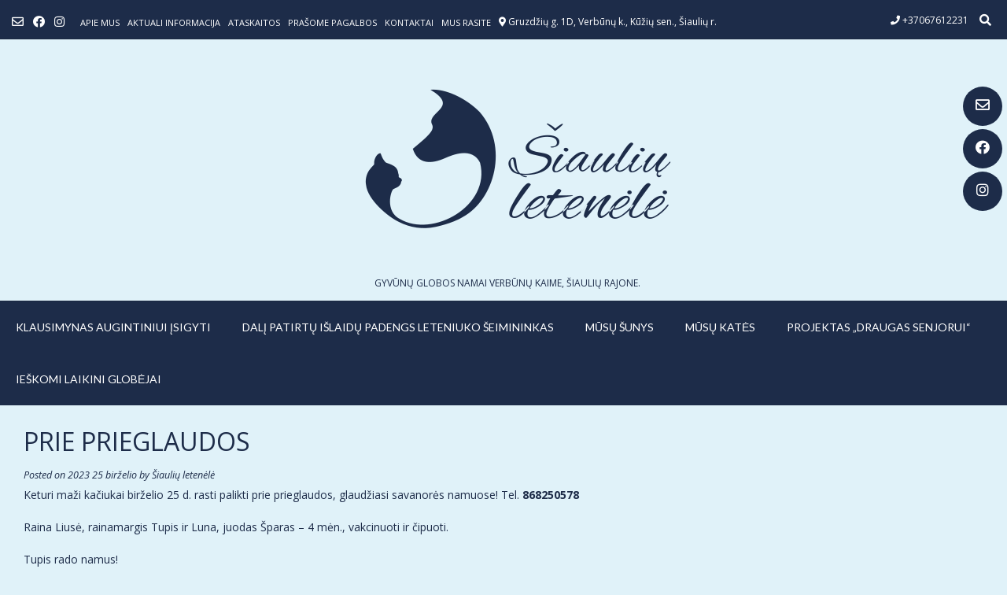

--- FILE ---
content_type: text/html; charset=UTF-8
request_url: https://siauliuletenele.lt/prie-prieglaudos/
body_size: 11822
content:
<!DOCTYPE html><!-- Vogue Premium -->
<html lang="lt-LT">
<head>
<meta charset="UTF-8">
<meta name="viewport" content="width=device-width, initial-scale=1">
<link rel="profile" href="http://gmpg.org/xfn/11">
<title>PRIE PRIEGLAUDOS &#8211; Šiaulių Letenėlė</title>
<link rel='dns-prefetch' href='//fonts.googleapis.com' />
<link rel='dns-prefetch' href='//s.w.org' />
<link rel="alternate" type="application/rss+xml" title="Šiaulių Letenėlė &raquo; Įrašų RSS srautas" href="https://siauliuletenele.lt/feed/" />
<link rel="alternate" type="application/rss+xml" title="Šiaulių Letenėlė &raquo; Komentarų RSS srautas" href="https://siauliuletenele.lt/comments/feed/" />
		<script type="text/javascript">
			window._wpemojiSettings = {"baseUrl":"https:\/\/s.w.org\/images\/core\/emoji\/12.0.0-1\/72x72\/","ext":".png","svgUrl":"https:\/\/s.w.org\/images\/core\/emoji\/12.0.0-1\/svg\/","svgExt":".svg","source":{"concatemoji":"https:\/\/siauliuletenele.lt\/wp-includes\/js\/wp-emoji-release.min.js?ver=5.4.4"}};
			/*! This file is auto-generated */
			!function(e,a,t){var r,n,o,i,p=a.createElement("canvas"),s=p.getContext&&p.getContext("2d");function c(e,t){var a=String.fromCharCode;s.clearRect(0,0,p.width,p.height),s.fillText(a.apply(this,e),0,0);var r=p.toDataURL();return s.clearRect(0,0,p.width,p.height),s.fillText(a.apply(this,t),0,0),r===p.toDataURL()}function l(e){if(!s||!s.fillText)return!1;switch(s.textBaseline="top",s.font="600 32px Arial",e){case"flag":return!c([127987,65039,8205,9895,65039],[127987,65039,8203,9895,65039])&&(!c([55356,56826,55356,56819],[55356,56826,8203,55356,56819])&&!c([55356,57332,56128,56423,56128,56418,56128,56421,56128,56430,56128,56423,56128,56447],[55356,57332,8203,56128,56423,8203,56128,56418,8203,56128,56421,8203,56128,56430,8203,56128,56423,8203,56128,56447]));case"emoji":return!c([55357,56424,55356,57342,8205,55358,56605,8205,55357,56424,55356,57340],[55357,56424,55356,57342,8203,55358,56605,8203,55357,56424,55356,57340])}return!1}function d(e){var t=a.createElement("script");t.src=e,t.defer=t.type="text/javascript",a.getElementsByTagName("head")[0].appendChild(t)}for(i=Array("flag","emoji"),t.supports={everything:!0,everythingExceptFlag:!0},o=0;o<i.length;o++)t.supports[i[o]]=l(i[o]),t.supports.everything=t.supports.everything&&t.supports[i[o]],"flag"!==i[o]&&(t.supports.everythingExceptFlag=t.supports.everythingExceptFlag&&t.supports[i[o]]);t.supports.everythingExceptFlag=t.supports.everythingExceptFlag&&!t.supports.flag,t.DOMReady=!1,t.readyCallback=function(){t.DOMReady=!0},t.supports.everything||(n=function(){t.readyCallback()},a.addEventListener?(a.addEventListener("DOMContentLoaded",n,!1),e.addEventListener("load",n,!1)):(e.attachEvent("onload",n),a.attachEvent("onreadystatechange",function(){"complete"===a.readyState&&t.readyCallback()})),(r=t.source||{}).concatemoji?d(r.concatemoji):r.wpemoji&&r.twemoji&&(d(r.twemoji),d(r.wpemoji)))}(window,document,window._wpemojiSettings);
		</script>
		<style type="text/css">
img.wp-smiley,
img.emoji {
	display: inline !important;
	border: none !important;
	box-shadow: none !important;
	height: 1em !important;
	width: 1em !important;
	margin: 0 .07em !important;
	vertical-align: -0.1em !important;
	background: none !important;
	padding: 0 !important;
}
</style>
	<link rel='stylesheet' id='wp-block-library-css'  href='https://siauliuletenele.lt/wp-includes/css/dist/block-library/style.min.css?ver=5.4.4' type='text/css' media='all' />
<link rel='stylesheet' id='ffwd_frontend-css'  href='https://siauliuletenele.lt/wp-content/plugins/wd-facebook-feed/css/ffwd_frontend.css?ver=1.1.24' type='text/css' media='all' />
<link rel='stylesheet' id='ffwd_fonts-css'  href='https://siauliuletenele.lt/wp-content/plugins/wd-facebook-feed/css/fonts.css?ver=1.1.24' type='text/css' media='all' />
<link rel='stylesheet' id='ffwd_mCustomScrollbar-css'  href='https://siauliuletenele.lt/wp-content/plugins/wd-facebook-feed/css/jquery.mCustomScrollbar.css?ver=1.1.24' type='text/css' media='all' />
<link rel='stylesheet' id='mc-clients-style-css'  href='https://siauliuletenele.lt/wp-content/plugins/wp_clients_plugin/style.css?ver=5.4.4' type='text/css' media='all' />
<link rel='stylesheet' id='customizer_vogue_fonts-css'  href='//fonts.googleapis.com/css?family=Lato%3Aregular%2Citalic%2C700|Open+Sans%3Aregular%2Citalic%2C700%26subset%3Dlatin%2C' type='text/css' media='screen' />
<link rel='stylesheet' id='vogue-slider-style-css'  href='https://siauliuletenele.lt/wp-content/themes/vogue/includes/basic-slider/css/style.css?ver=10.8.0' type='text/css' media='all' />
<link rel='stylesheet' id='vogue-font-awesome-css'  href='https://siauliuletenele.lt/wp-content/themes/vogue/includes/font-awesome/css/all.min.css?ver=5.9.0' type='text/css' media='all' />
<link rel='stylesheet' id='vogue-style-css'  href='https://siauliuletenele.lt/wp-content/themes/vogue/style.css?ver=10.8.0' type='text/css' media='all' />
<link rel='stylesheet' id='vogue-header-style-css'  href='https://siauliuletenele.lt/wp-content/themes/vogue/templates/css/header-one.css?ver=10.8.0' type='text/css' media='all' />
<link rel='stylesheet' id='vogue-footer-style-css'  href='https://siauliuletenele.lt/wp-content/themes/vogue/templates/css/footer-none.css?ver=10.8.0' type='text/css' media='all' />
<script type='text/javascript' src='https://siauliuletenele.lt/wp-includes/js/jquery/jquery.js?ver=1.12.4-wp'></script>
<script type='text/javascript' src='https://siauliuletenele.lt/wp-includes/js/jquery/jquery-migrate.min.js?ver=1.4.1'></script>
<script type='text/javascript'>
/* <![CDATA[ */
var ffwd_frontend_text = {"comment_reply":"Reply","view":"View","more_comments":"more comments","year":"year","years":"years","hour":"hour","hours":"hours","months":"months","month":"month","weeks":"weeks","week":"week","days":"days","day":"day","minutes":"minutes","minute":"minute","seconds":"seconds","second":"second","ago":"ago","ajax_url":"https:\/\/siauliuletenele.lt\/wp-admin\/admin-ajax.php","and":"and","others":"others"};
/* ]]> */
</script>
<script type='text/javascript' src='https://siauliuletenele.lt/wp-content/plugins/wd-facebook-feed/js/ffwd_frontend.js?ver=1.1.24'></script>
<script type='text/javascript' src='https://siauliuletenele.lt/wp-content/plugins/wd-facebook-feed/js/jquery.mobile.js?ver=1.1.24'></script>
<script type='text/javascript' src='https://siauliuletenele.lt/wp-content/plugins/wd-facebook-feed/js/jquery.mCustomScrollbar.concat.min.js?ver=1.1.24'></script>
<script type='text/javascript' src='https://siauliuletenele.lt/wp-content/plugins/wd-facebook-feed/js/jquery.fullscreen-0.4.1.js?ver=0.4.1'></script>
<script type='text/javascript'>
/* <![CDATA[ */
var ffwd_objectL10n = {"ffwd_field_required":"field is required.","ffwd_mail_validation":"This is not a valid email address.","ffwd_search_result":"There are no images matching your search."};
/* ]]> */
</script>
<script type='text/javascript' src='https://siauliuletenele.lt/wp-content/plugins/wd-facebook-feed/js/ffwd_gallery_box.js?ver=1.1.24'></script>
<script type='text/javascript' src='https://siauliuletenele.lt/wp-content/plugins/wp_clients_plugin/js/jquery.easing.js?ver=5.4.4'></script>
<script type='text/javascript' src='https://siauliuletenele.lt/wp-content/plugins/wp_clients_plugin/js/jquery.carouFredSel-6.2.1.js?ver=5.4.4'></script>
<script type='text/javascript' src='https://siauliuletenele.lt/wp-content/plugins/wp_clients_plugin/js/mc_clients.js?ver=5.4.4'></script>
<link rel='https://api.w.org/' href='https://siauliuletenele.lt/wp-json/' />
<link rel="EditURI" type="application/rsd+xml" title="RSD" href="https://siauliuletenele.lt/xmlrpc.php?rsd" />
<link rel="wlwmanifest" type="application/wlwmanifest+xml" href="https://siauliuletenele.lt/wp-includes/wlwmanifest.xml" /> 
<link rel='prev' title='MAŽIUKAI' href='https://siauliuletenele.lt/maziukai/' />
<link rel='next' title='ŠILĖNŲ SB EGLĖ MAŽYLIAI' href='https://siauliuletenele.lt/silenu-sb-egle-mazyliai/' />
<meta name="generator" content="WordPress 5.4.4" />
<link rel="canonical" href="https://siauliuletenele.lt/prie-prieglaudos/" />
<link rel='shortlink' href='https://siauliuletenele.lt/?p=60720' />
<link rel="alternate" type="application/json+oembed" href="https://siauliuletenele.lt/wp-json/oembed/1.0/embed?url=https%3A%2F%2Fsiauliuletenele.lt%2Fprie-prieglaudos%2F" />
<link rel="alternate" type="text/xml+oembed" href="https://siauliuletenele.lt/wp-json/oembed/1.0/embed?url=https%3A%2F%2Fsiauliuletenele.lt%2Fprie-prieglaudos%2F&#038;format=xml" />
<style type="text/css" id="custom-background-css">
body.custom-background { background-color: #e0f2f9; }
</style>
	<link rel="icon" href="https://siauliuletenele.lt/wp-content/uploads/2017/03/cropped-log-32x32.jpg" sizes="32x32" />
<link rel="icon" href="https://siauliuletenele.lt/wp-content/uploads/2017/03/cropped-log-192x192.jpg" sizes="192x192" />
<link rel="apple-touch-icon" href="https://siauliuletenele.lt/wp-content/uploads/2017/03/cropped-log-180x180.jpg" />
<meta name="msapplication-TileImage" content="https://siauliuletenele.lt/wp-content/uploads/2017/03/cropped-log-270x270.jpg" />
		<style type="text/css" id="wp-custom-css">
			/* Grid style */
.display-posts-listing.grid {
	display: grid;
	grid-gap: 16px;
}

.sow-carousel-next {
	color: #ffffff !important;
	 background: #1d2c49 !important;
}
 .sow-carousel-previous {
	color: #ffffff !important;
	 background: #1d2c49 !important;
}


.so-widget-sow-post-carousel-default-fa0e60bb7344 .sow-carousel-wrapper .sow-carousel-items .sow-carousel-item .sow-carousel-thumbnail , .so-widget-sow-post-carousel-default-fa0e60bb7344 .sow-carousel-wrapper .sow-carousel-items .sow-carousel-item .sow-carousel-thumbnail {
	background-size: cover;
} :: hover {
	background-size: cover;
}

.display-posts-listing.grid .title {
	display: block;
}

.display-posts-listing.grid img { 
	display: block; 
	max-width: 100%; 
	height: auto; 
}

@media (min-width: 600px) {
	.display-posts-listing.grid {
		grid-template-columns: repeat( 2, 1fr );
	}
}

@media (min-width: 1024px) {
	.display-posts-listing.grid {
		grid-template-columns: repeat( 3, 1fr );
	}
}		</style>
		</head>
<body class="post-template-default single single-post postid-60720 single-format-standard custom-background group-blog vogue-shop-remove-titlebar">
	<div class="side-aligned-social hide-side-social vogue-side-social-round ">
		<a href="mailto:%73&#105;%61ul&#105;%75.%6cetene%6ce%40&#103;&#109;&#097;il&#046;%63%6f&#109;" title="Send Us an Email" class="header-social-icon social-email"><i class="far fa-envelope"></i></a><a href="https://www.facebook.com/Siauliuletenele/" target="_blank" title="Find Us on Facebook" class="header-social-icon social-facebook"><i class="fab fa-facebook"></i></a><a href="https://www.instagram.com/siauliu.letenele/" target="_blank" title="Follow Us on Instagram" class="header-social-icon social-instagram"><i class="fab fa-instagram"></i></a>	</div>
<div id="page" class="hfeed site vogue-slider-default">

<a class="skip-link screen-reader-text" href="#site-content">Skip to content</a>
	
	
	
			
			
		
<header id="masthead" class="site-header site-header-one  ">

	
			<div class="site-header-topbar">
			<div class="site-topbar-left ">
				
				
					<a href="mailto:%73&#105;%61uli&#117;&#046;&#108;&#101;%74e&#110;%65l&#101;&#064;%67&#109;&#097;%69&#108;.%63%6f%6d" title="Send Us an Email" class="header-social-icon social-email"><i class="far fa-envelope"></i></a><a href="https://www.facebook.com/Siauliuletenele/" target="_blank" title="Find Us on Facebook" class="header-social-icon social-facebook"><i class="fab fa-facebook"></i></a><a href="https://www.instagram.com/siauliu.letenele/" target="_blank" title="Follow Us on Instagram" class="header-social-icon social-instagram"><i class="fab fa-instagram"></i></a>
				
				<div class="menu-virsutinis-menu-container"><ul id="menu-virsutinis-menu" class="vogue-top-bar-menu"><li id="menu-item-23374" class="menu-item menu-item-type-post_type menu-item-object-page menu-item-23374"><a href="https://siauliuletenele.lt/apie-mus/">Apie mus</a></li>
<li id="menu-item-6957" class="menu-item menu-item-type-taxonomy menu-item-object-category menu-item-6957"><a href="https://siauliuletenele.lt/kategorija/naujienos/">Aktuali informacija</a></li>
<li id="menu-item-23263" class="menu-item menu-item-type-taxonomy menu-item-object-category menu-item-has-children menu-item-23263"><a href="https://siauliuletenele.lt/kategorija/ataskaitos/">ATASKAITOS</a>
<ul class="sub-menu">
	<li id="menu-item-80938" class="menu-item menu-item-type-post_type menu-item-object-post menu-item-has-children menu-item-80938"><a href="https://siauliuletenele.lt/gyvunai-is-siauliu-rajono/">GYVŪNAI IŠ ŠIAULIŲ RAJONO</a>
	<ul class="sub-menu">
		<li id="menu-item-80940" class="menu-item menu-item-type-taxonomy menu-item-object-category menu-item-80940"><a href="https://siauliuletenele.lt/kategorija/isgelbetieji-is-komunalinio/">PAIMTI IŠ KURŠĖNŲ KOMUNALINIO (2015-2022)</a></li>
		<li id="menu-item-80942" class="menu-item menu-item-type-taxonomy menu-item-object-category current-post-ancestor current-menu-parent current-post-parent menu-item-80942"><a href="https://siauliuletenele.lt/kategorija/gyvunai-is-siauliu-rajono-2023-m/">GYVŪNAI, SUGAUTI ŠIAULIŲ RAJONE (2023 M.)</a></li>
		<li id="menu-item-80941" class="menu-item menu-item-type-taxonomy menu-item-object-category menu-item-80941"><a href="https://siauliuletenele.lt/kategorija/gyvunai-is-siauliu-rajono-2024-m/">GYVŪNAI IŠ ŠIAULIŲ RAJONO (2024 M.)</a></li>
		<li id="menu-item-80943" class="menu-item menu-item-type-taxonomy menu-item-object-category menu-item-80943"><a href="https://siauliuletenele.lt/kategorija/gyvunai-is-siauliu-rajono-2025-m/">GYVŪNAI IŠ ŠIAULIŲ RAJONO (2025 M.)</a></li>
		<li id="menu-item-84100" class="menu-item menu-item-type-taxonomy menu-item-object-category menu-item-84100"><a href="https://siauliuletenele.lt/kategorija/gyvunai-is-siauliu-rajono-2026-m/">GYVŪNAI IŠ ŠIAULIŲ RAJONO (2026 M.)</a></li>
	</ul>
</li>
	<li id="menu-item-80939" class="menu-item menu-item-type-post_type menu-item-object-post menu-item-has-children menu-item-80939"><a href="https://siauliuletenele.lt/gyvunai-is-radviliskio-rajono/">GYVŪNAI IŠ RADVILIŠKIO RAJONO</a>
	<ul class="sub-menu">
		<li id="menu-item-80945" class="menu-item menu-item-type-taxonomy menu-item-object-category menu-item-80945"><a href="https://siauliuletenele.lt/kategorija/gyvunai-is-radviliskio-rajono-2023-m/">GYVŪNAI IŠ RADVILIŠKIO RAJONO (2023 m.)</a></li>
		<li id="menu-item-80944" class="menu-item menu-item-type-taxonomy menu-item-object-category menu-item-80944"><a href="https://siauliuletenele.lt/kategorija/gyvunai-is-radviliskio-rajono-2024-m/">GYVŪNAI IŠ RADVILIŠKIO RAJONO (2024 m.)</a></li>
		<li id="menu-item-80946" class="menu-item menu-item-type-taxonomy menu-item-object-category menu-item-80946"><a href="https://siauliuletenele.lt/kategorija/gyvunai-is-radviliskio-rajono-2025-m/">GYVŪNAI IŠ RADVILIŠKIO RAJONO (2025 M.)</a></li>
		<li id="menu-item-84101" class="menu-item menu-item-type-taxonomy menu-item-object-category menu-item-84101"><a href="https://siauliuletenele.lt/kategorija/gyvunai-is-radviliskio-rajono-2026-m/">GYVŪNAI IŠ RADVILIŠKIO RAJONO (2026 M.)</a></li>
	</ul>
</li>
</ul>
</li>
<li id="menu-item-6958" class="menu-item menu-item-type-taxonomy menu-item-object-category menu-item-6958"><a href="https://siauliuletenele.lt/kategorija/prasome-pagalbos/">Prašome pagalbos</a></li>
<li id="menu-item-386" class="menu-item menu-item-type-post_type menu-item-object-page menu-item-386"><a href="https://siauliuletenele.lt/kontaktai/">Kontaktai</a></li>
<li id="menu-item-24492" class="menu-item menu-item-type-post_type menu-item-object-page menu-item-24492"><a href="https://siauliuletenele.lt/mus-rasite/">Mus rasite</a></li>
</ul></div>
					            	<span class="site-topbar-left-ad header-address"><i class="fas fa-map-marker-alt"></i> Gruzdžių g. 1D, Verbūnų k., Kūžių sen., Šiaulių r.</span>
				
							</div>

			<div class="site-topbar-right">
				
					            	<span class="site-topbar-right-no header-phone"><i class="fas fa-phone"></i> +37067612231</span>
				
									<div class="menu-search">
				    	<i class="fas fa-search search-btn"></i>
				    </div>
				
							</div>

			<div class="clearboth"></div>
		</div>
				    <div class="search-block">
		        		        	<form role="search" method="get" class="search-form" action="https://siauliuletenele.lt/">
	<label>
		<input type="search" class="search-field" placeholder="ĮVESKITE PAIEŠKOS ŽODĮ..." value="" name="s" title="Search for:" />
	</label>
	<input type="submit" class="search-submit" value="&nbsp;" />
</form>		        		    </div>
			
	<div class="site-container branding-logo ">

		<div class="site-branding">

					        <a href="https://siauliuletenele.lt/" class="site-logo-img" title="Šiaulių Letenėlė"><img src="https://siauliuletenele.lt/wp-content/uploads/2019/08/cropped-letenele-LOGO_be-prieraso1.png" alt="Šiaulių Letenėlė" /></a>
                
                                    <div class="site-logo-img-titles">
                
                                                                <h2 class="site-description site-description-img">Gyvūnų globos namai Verbūnų kaime, Šiaulių rajone.</h2>
                    
                                    </div>
                                
		    
		</div><!-- .site-branding -->

	</div>
	
			<nav id="site-navigation" class="main-navigation  vogue-mobile-nav-skin-custom" role="navigation">
            <button class="header-menu-button"><i class="fas fa-bars"></i><span>menu</span></button>
			<div id="main-menu" class="main-menu-container">
                <div class="main-menu-inner">
                    <button class="main-menu-close"><i class="fas fa-angle-right"></i><i class="fas fa-angle-left"></i></button>
                    <div class="menu-main-menu-container"><ul id="primary-menu" class="menu"><li id="menu-item-35950" class="menu-item menu-item-type-post_type menu-item-object-post menu-item-35950"><a href="https://siauliuletenele.lt/klausimynas/">KLAUSIMYNAS AUGINTINIUI ĮSIGYTI</a></li>
<li id="menu-item-49653" class="menu-item menu-item-type-post_type menu-item-object-post menu-item-49653"><a href="https://siauliuletenele.lt/dali-patirtu-islaidu-padengs-leteniuko-seimininkas/">Dalį patirtų išlaidų padengs leteniuko šeimininkas</a></li>
<li id="menu-item-55863" class="menu-item menu-item-type-taxonomy menu-item-object-category menu-item-has-children menu-item-55863"><a href="https://siauliuletenele.lt/kategorija/sunys/">MŪSŲ ŠUNYS</a>
<ul class="sub-menu">
	<li id="menu-item-57250" class="menu-item menu-item-type-taxonomy menu-item-object-category menu-item-57250"><a href="https://siauliuletenele.lt/kategorija/mazyliai-suniukai/">ŠUNIUKAI IKI 6 MĖN.</a></li>
	<li id="menu-item-84201" class="menu-item menu-item-type-taxonomy menu-item-object-category menu-item-84201"><a href="https://siauliuletenele.lt/kategorija/sunys-gime-2024-2026-m/">ŠUNYS, GIMĘ 2024-2026 M.</a></li>
	<li id="menu-item-57279" class="menu-item menu-item-type-taxonomy menu-item-object-category menu-item-57279"><a href="https://siauliuletenele.lt/kategorija/sunys-gime-2017-2023-m/">ŠUNYS, GIMĘ 2017-2023 M.</a></li>
	<li id="menu-item-57278" class="menu-item menu-item-type-taxonomy menu-item-object-category menu-item-57278"><a href="https://siauliuletenele.lt/kategorija/sunys-gime-iki-2016-m/">ŠUNYS, GIMĘ IKI 2016 M.</a></li>
</ul>
</li>
<li id="menu-item-55864" class="menu-item menu-item-type-taxonomy menu-item-object-category menu-item-has-children menu-item-55864"><a href="https://siauliuletenele.lt/kategorija/kates/">MŪSŲ KATĖS</a>
<ul class="sub-menu">
	<li id="menu-item-57249" class="menu-item menu-item-type-taxonomy menu-item-object-category menu-item-57249"><a href="https://siauliuletenele.lt/kategorija/mazyliai-kaciukai/">KAČIUKAI IKI 6 MĖN.</a></li>
	<li id="menu-item-84200" class="menu-item menu-item-type-taxonomy menu-item-object-category menu-item-84200"><a href="https://siauliuletenele.lt/kategorija/kates-gimusios-2024-2026-m/">KATĖS, GIMUSIOS 2024-2026 M.</a></li>
	<li id="menu-item-57313" class="menu-item menu-item-type-taxonomy menu-item-object-category menu-item-57313"><a href="https://siauliuletenele.lt/kategorija/kates-gimusios-2017-2023-m/">KATĖS, GIMUSIOS 2017-2023 M.</a></li>
	<li id="menu-item-57314" class="menu-item menu-item-type-taxonomy menu-item-object-category menu-item-57314"><a href="https://siauliuletenele.lt/kategorija/kates-gimusios-iki-2016-m/">KATĖS, GIMUSIOS IKI 2016 M.</a></li>
</ul>
</li>
<li id="menu-item-35951" class="menu-item menu-item-type-post_type menu-item-object-post menu-item-has-children menu-item-35951"><a href="https://siauliuletenele.lt/draugas-senjorui/">PROJEKTAS „DRAUGAS SENJORUI“</a>
<ul class="sub-menu">
	<li id="menu-item-57239" class="menu-item menu-item-type-taxonomy menu-item-object-category menu-item-57239"><a href="https://siauliuletenele.lt/kategorija/draugai-senjorams/">DRAUGAI SENJORAMS</a></li>
</ul>
</li>
<li id="menu-item-47609" class="menu-item menu-item-type-post_type menu-item-object-post menu-item-47609"><a href="https://siauliuletenele.lt/ieskomi-globejai/">IEŠKOMI LAIKINI GLOBĖJAI</a></li>
</ul></div>
                                    </div>
			</div>
		</nav><!-- #site-navigation -->
	
</header><!-- #masthead -->		
		
	
	    
                	
	
	<div id="site-content" class="site-container content-container content-no-sidebar  vogue-woocommerce-cols-4 ">

	<div id="primary" class="content-area ">
		<main id="main" class="site-main" role="main">

		
			
<article id="post-60720" class="post-60720 post type-post status-publish format-standard has-post-thumbnail hentry category-gyvunai-is-siauliu-rajono-2023-m category-padovanoti-gyvunai">
	
			<header class="entry-header">
			<h1 class="entry-title">PRIE PRIEGLAUDOS</h1>			
							<div class="entry-meta">
					<span class="posted-on">Posted on <a href="https://siauliuletenele.lt/prie-prieglaudos/" rel="bookmark"><time class="entry-date published" datetime="2023-06-25T09:44:49+03:00">2023 25 birželio</time><time class="updated" datetime="2024-03-12T21:32:49+02:00">2024 12 kovo</time></a></span><span class="byline"> by <span class="author vcard"><a class="url fn n" href="https://siauliuletenele.lt/author/ieva/">Šiaulių letenėlė</a></span></span>				</div><!-- .entry-meta -->
					</header><!-- .entry-header -->
		
	
	<div class="entry-content">
		<p>Keturi maži kačiukai birželio 25 d. rasti palikti prie prieglaudos, glaudžiasi savanorės namuose! Tel. <strong>868250578</strong></p>
<p>Raina Liusė, rainamargis Tupis ir Luna, juodas Šparas &#8211; 4 mėn., vakcinuoti ir čipuoti.</p>
<p>Tupis rado namus!</p>
<p><a href="https://siauliuletenele.lt/wp-content/uploads/2023/06/received_859363612515533.jpeg"><img class="alignnone size-large wp-image-63198" src="https://siauliuletenele.lt/wp-content/uploads/2023/06/received_859363612515533-768x1024.jpeg" alt="" width="768" height="1024" srcset="https://siauliuletenele.lt/wp-content/uploads/2023/06/received_859363612515533-768x1024.jpeg 768w, https://siauliuletenele.lt/wp-content/uploads/2023/06/received_859363612515533-225x300.jpeg 225w, https://siauliuletenele.lt/wp-content/uploads/2023/06/received_859363612515533-113x150.jpeg 113w, https://siauliuletenele.lt/wp-content/uploads/2023/06/received_859363612515533-1152x1536.jpeg 1152w, https://siauliuletenele.lt/wp-content/uploads/2023/06/received_859363612515533.jpeg 1500w" sizes="(max-width: 768px) 100vw, 768px" /></a></p>
<div id='gallery-1' class='gallery galleryid-60720 gallery-columns-3 gallery-size-medium'><figure class='gallery-item'>
			<div class='gallery-icon portrait'>
				<a href='https://siauliuletenele.lt/wp-content/uploads/2023/06/VideoCapture_20230917-203305.jpg'><img width="254" height="300" src="https://siauliuletenele.lt/wp-content/uploads/2023/06/VideoCapture_20230917-203305-254x300.jpg" class="attachment-medium size-medium" alt="" srcset="https://siauliuletenele.lt/wp-content/uploads/2023/06/VideoCapture_20230917-203305-254x300.jpg 254w, https://siauliuletenele.lt/wp-content/uploads/2023/06/VideoCapture_20230917-203305-127x150.jpg 127w, https://siauliuletenele.lt/wp-content/uploads/2023/06/VideoCapture_20230917-203305.jpg 368w" sizes="(max-width: 254px) 100vw, 254px" /></a>
			</div></figure><figure class='gallery-item'>
			<div class='gallery-icon portrait'>
				<a href='https://siauliuletenele.lt/wp-content/uploads/2023/06/received_658892532836055.jpeg'><img width="253" height="300" src="https://siauliuletenele.lt/wp-content/uploads/2023/06/received_658892532836055-253x300.jpeg" class="attachment-medium size-medium" alt="" srcset="https://siauliuletenele.lt/wp-content/uploads/2023/06/received_658892532836055-253x300.jpeg 253w, https://siauliuletenele.lt/wp-content/uploads/2023/06/received_658892532836055-864x1024.jpeg 864w, https://siauliuletenele.lt/wp-content/uploads/2023/06/received_658892532836055-127x150.jpeg 127w, https://siauliuletenele.lt/wp-content/uploads/2023/06/received_658892532836055-768x910.jpeg 768w, https://siauliuletenele.lt/wp-content/uploads/2023/06/received_658892532836055.jpeg 1261w" sizes="(max-width: 253px) 100vw, 253px" /></a>
			</div></figure><figure class='gallery-item'>
			<div class='gallery-icon portrait'>
				<a href='https://siauliuletenele.lt/wp-content/uploads/2023/06/received_823587785961525.jpeg'><img width="295" height="300" src="https://siauliuletenele.lt/wp-content/uploads/2023/06/received_823587785961525-295x300.jpeg" class="attachment-medium size-medium" alt="" srcset="https://siauliuletenele.lt/wp-content/uploads/2023/06/received_823587785961525-295x300.jpeg 295w, https://siauliuletenele.lt/wp-content/uploads/2023/06/received_823587785961525-1009x1024.jpeg 1009w, https://siauliuletenele.lt/wp-content/uploads/2023/06/received_823587785961525-148x150.jpeg 148w, https://siauliuletenele.lt/wp-content/uploads/2023/06/received_823587785961525-768x780.jpeg 768w, https://siauliuletenele.lt/wp-content/uploads/2023/06/received_823587785961525-45x45.jpeg 45w, https://siauliuletenele.lt/wp-content/uploads/2023/06/received_823587785961525.jpeg 1310w" sizes="(max-width: 295px) 100vw, 295px" /></a>
			</div></figure>
		</div>

<p>Šparas rado namus!</p>
<div style="width: 368px;" class="wp-video"><!--[if lt IE 9]><script>document.createElement('video');</script><![endif]-->
<video class="wp-video-shortcode" id="video-60720-1" width="368" height="640" preload="metadata" controls="controls"><source type="video/mp4" src="https://siauliuletenele.lt/wp-content/uploads/2023/06/received_6439309756151094.mp4?_=1" /><a href="https://siauliuletenele.lt/wp-content/uploads/2023/06/received_6439309756151094.mp4">https://siauliuletenele.lt/wp-content/uploads/2023/06/received_6439309756151094.mp4</a></video></div>
<p>&nbsp;</p>
<p>Liusė rado namus!</p>
<div id='gallery-2' class='gallery galleryid-60720 gallery-columns-2 gallery-size-medium'><figure class='gallery-item'>
			<div class='gallery-icon portrait'>
				<a href='https://siauliuletenele.lt/wp-content/uploads/2023/06/received_830405665340004.jpeg'><img width="225" height="300" src="https://siauliuletenele.lt/wp-content/uploads/2023/06/received_830405665340004-225x300.jpeg" class="attachment-medium size-medium" alt="" srcset="https://siauliuletenele.lt/wp-content/uploads/2023/06/received_830405665340004-225x300.jpeg 225w, https://siauliuletenele.lt/wp-content/uploads/2023/06/received_830405665340004-769x1024.jpeg 769w, https://siauliuletenele.lt/wp-content/uploads/2023/06/received_830405665340004-113x150.jpeg 113w, https://siauliuletenele.lt/wp-content/uploads/2023/06/received_830405665340004-768x1023.jpeg 768w, https://siauliuletenele.lt/wp-content/uploads/2023/06/received_830405665340004-1153x1536.jpeg 1153w, https://siauliuletenele.lt/wp-content/uploads/2023/06/received_830405665340004.jpeg 1207w" sizes="(max-width: 225px) 100vw, 225px" /></a>
			</div></figure><figure class='gallery-item'>
			<div class='gallery-icon portrait'>
				<a href='https://siauliuletenele.lt/wp-content/uploads/2023/06/received_1523228811546580.jpeg'><img width="238" height="300" src="https://siauliuletenele.lt/wp-content/uploads/2023/06/received_1523228811546580-238x300.jpeg" class="attachment-medium size-medium" alt="" srcset="https://siauliuletenele.lt/wp-content/uploads/2023/06/received_1523228811546580-238x300.jpeg 238w, https://siauliuletenele.lt/wp-content/uploads/2023/06/received_1523228811546580-811x1024.jpeg 811w, https://siauliuletenele.lt/wp-content/uploads/2023/06/received_1523228811546580-119x150.jpeg 119w, https://siauliuletenele.lt/wp-content/uploads/2023/06/received_1523228811546580-768x970.jpeg 768w, https://siauliuletenele.lt/wp-content/uploads/2023/06/received_1523228811546580-1216x1536.jpeg 1216w, https://siauliuletenele.lt/wp-content/uploads/2023/06/received_1523228811546580.jpeg 1264w" sizes="(max-width: 238px) 100vw, 238px" /></a>
			</div></figure>
		</div>

<div style="width: 368px;" class="wp-video"><video class="wp-video-shortcode" id="video-60720-2" width="368" height="640" preload="metadata" controls="controls"><source type="video/mp4" src="https://siauliuletenele.lt/wp-content/uploads/2023/06/received_597856552502618.mp4?_=2" /><a href="https://siauliuletenele.lt/wp-content/uploads/2023/06/received_597856552502618.mp4">https://siauliuletenele.lt/wp-content/uploads/2023/06/received_597856552502618.mp4</a></video></div>
<div style="width: 368px;" class="wp-video"><video class="wp-video-shortcode" id="video-60720-3" width="368" height="640" preload="metadata" controls="controls"><source type="video/mp4" src="https://siauliuletenele.lt/wp-content/uploads/2023/06/received_298087672876684.mp4?_=3" /><a href="https://siauliuletenele.lt/wp-content/uploads/2023/06/received_298087672876684.mp4">https://siauliuletenele.lt/wp-content/uploads/2023/06/received_298087672876684.mp4</a></video></div>
<p>&nbsp;</p>
<div style="width: 368px;" class="wp-video"><video class="wp-video-shortcode" id="video-60720-4" width="368" height="640" preload="metadata" controls="controls"><source type="video/mp4" src="https://siauliuletenele.lt/wp-content/uploads/2023/06/received_1300934150819871.mp4?_=4" /><a href="https://siauliuletenele.lt/wp-content/uploads/2023/06/received_1300934150819871.mp4">https://siauliuletenele.lt/wp-content/uploads/2023/06/received_1300934150819871.mp4</a></video></div>
<p><a href="https://siauliuletenele.lt/wp-content/uploads/2023/06/received_919533982682249.jpeg"><img class="alignnone size-large wp-image-60721" src="https://siauliuletenele.lt/wp-content/uploads/2023/06/received_919533982682249-1024x768.jpeg" alt="" width="900" height="675" srcset="https://siauliuletenele.lt/wp-content/uploads/2023/06/received_919533982682249-1024x768.jpeg 1024w, https://siauliuletenele.lt/wp-content/uploads/2023/06/received_919533982682249-300x225.jpeg 300w, https://siauliuletenele.lt/wp-content/uploads/2023/06/received_919533982682249-150x113.jpeg 150w, https://siauliuletenele.lt/wp-content/uploads/2023/06/received_919533982682249-768x576.jpeg 768w, https://siauliuletenele.lt/wp-content/uploads/2023/06/received_919533982682249-1536x1152.jpeg 1536w, https://siauliuletenele.lt/wp-content/uploads/2023/06/received_919533982682249.jpeg 2048w" sizes="(max-width: 900px) 100vw, 900px" /></a></p>
			</div><!-- .entry-content -->
	
			<footer class="entry-footer">
			<span class="cat-links">Posted in <a href="https://siauliuletenele.lt/kategorija/gyvunai-is-siauliu-rajono-2023-m/" rel="category tag">GYVŪNAI, SUGAUTI ŠIAULIŲ RAJONE (2023 M.)</a>, <a href="https://siauliuletenele.lt/kategorija/padovanoti-gyvunai/" rel="category tag">PADOVANOTI GYVŪNAI :)</a></span>		</footer><!-- .entry-footer -->
	</article><!-- #post-## -->

								<nav class="navigation post-navigation" role="navigation">
		<span class="screen-reader-text">Post navigation</span>
		<div class="nav-links">
			<div class="nav-previous"><a href="https://siauliuletenele.lt/maziukai/" rel="prev">MAŽIUKAI</a></div><div class="nav-next"><a href="https://siauliuletenele.lt/silenu-sb-egle-mazyliai/" rel="next">ŠILĖNŲ SB EGLĖ MAŽYLIAI</a></div>		</div><!-- .nav-links -->
	</nav><!-- .navigation -->
				
			
		
		</main><!-- #main -->
	</div><!-- #primary -->

	            	
	<div class="clearboth"></div>
	
		<div class="clearboth"></div>
	</div><!-- #content -->
	
		
		    
    
        <footer id="colophon" class="site-footer site-footer-none" role="contentinfo">
	
		
	<div class="site-footer-bottom-bar layout-plain">
	
		<div class="site-container">
			
			<div class="site-footer-bottom-bar-left">
                
				<span class="site-copyright">Šiaulių letenėlė VšĮ, Įmonės kodas 303381424 </span>
                
                                
			</div>
	        
	        <div class="site-footer-bottom-bar-right ">
	        	
	        	                
                	        		<a class="privacy-policy-link" href="https://siauliuletenele.lt/privatumo-politika-2/">Privatumo politika</a>	        		        	
	            <ul id="menu-kairinis-manius" class="menu"><li id="menu-item-9505" class="menu-item menu-item-type-post_type menu-item-object-page menu-item-9505"><a href="https://siauliuletenele.lt/aciu-jums/">AČIŪ JUMS</a></li>
<li id="menu-item-19256" class="menu-item menu-item-type-post_type menu-item-object-post menu-item-19256"><a href="https://siauliuletenele.lt/patarimai/">PATARIMAI &#8211; dingus augintiniui &#8211; radus gyvūną</a></li>
<li id="menu-item-6961" class="menu-item menu-item-type-taxonomy menu-item-object-category current-post-ancestor current-menu-parent current-post-parent menu-item-6961"><a href="https://siauliuletenele.lt/kategorija/padovanoti-gyvunai/">RADO NAMUS</a></li>
<li id="menu-item-26673" class="menu-item menu-item-type-taxonomy menu-item-object-category menu-item-26673"><a href="https://siauliuletenele.lt/kategorija/dinge/">DINGĘ</a></li>
<li id="menu-item-6959" class="menu-item menu-item-type-taxonomy menu-item-object-category menu-item-6959"><a href="https://siauliuletenele.lt/kategorija/netektys/">NETEKTYS</a></li>
<li id="menu-item-6960" class="menu-item menu-item-type-taxonomy menu-item-object-category menu-item-6960"><a href="https://siauliuletenele.lt/kategorija/archyvas/">ARCHYVAS</a></li>
</ul>                
                                	
                	<a href="mailto:&#115;%69%61ul%69&#117;.l&#101;%74e&#110;%65&#108;&#101;&#064;&#103;ma&#105;%6c%2ec&#111;&#109;" title="Send Us an Email" class="header-social-icon social-email"><i class="far fa-envelope"></i></a><a href="https://www.facebook.com/Siauliuletenele/" target="_blank" title="Find Us on Facebook" class="header-social-icon social-facebook"><i class="fab fa-facebook"></i></a><a href="https://www.instagram.com/siauliu.letenele/" target="_blank" title="Follow Us on Instagram" class="header-social-icon social-instagram"><i class="fab fa-instagram"></i></a>                	
                                
	        </div>
	        
	    </div>
		
        <div class="clearboth"></div>
	</div>
	
		
</footer>        
        

		
	
</div><!-- #page -->


	<div class="scroll-to-top"><i class="fas fa-angle-up"></i></div> <!-- Scroll To Top Button -->

<style id='vogue-customizer-custom-css-inline-css' type='text/css'>
.site-container,
				.site-boxed,
				.site-boxed .main-navigation.stick-header.stuck{max-width:2000px;}.woocommerce #container,
				.woocommerce-page #container,
				.content-area{width:76%;}.widget-area{width:24%;}#comments .form-submit #submit,
                .search-block .search-submit,
                .side-aligned-social a.header-social-icon,
                .no-results-btn,
                button,
                input[type="button"],
                input[type="reset"],
                input[type="submit"],
                .woocommerce ul.products li.product a.add_to_cart_button, .woocommerce-page ul.products li.product a.add_to_cart_button,
                .woocommerce ul.products li.product .onsale, .woocommerce-page ul.products li.product .onsale,
                .woocommerce button.button.alt,
                .woocommerce-page button.button.alt,
                .woocommerce input.button.alt:hover,
                .woocommerce-page #content input.button.alt:hover,
                .woocommerce .cart-collaterals .shipping_calculator .button,
                .woocommerce-page .cart-collaterals .shipping_calculator .button,
                .woocommerce a.button,
                .woocommerce #respond input#submit.alt,
				.woocommerce a.button.alt,
				.woocommerce button.button.alt,
				.woocommerce input.button.alt,
                .woocommerce-page a.button,
                .woocommerce input.button,
                .woocommerce-page #content input.button,
                .woocommerce-page input.button,
                .woocommerce #review_form #respond .form-submit input,
                .woocommerce-page #review_form #respond .form-submit input,
                .woocommerce-cart .wc-proceed-to-checkout a.checkout-button:hover,
                .woocommerce .widget_price_filter .ui-slider .ui-slider-range,
                .woocommerce .widget_price_filter .ui-slider .ui-slider-handle,
                .single-product span.onsale,
                .woocommerce button.button.alt.disabled,
                .main-navigation ul ul a:hover,
                .main-navigation ul ul li.current-menu-item > a,
                .main-navigation ul ul li.current_page_item > a,
                .main-navigation ul ul li.current-menu-parent > a,
                .main-navigation ul ul li.current_page_parent > a,
                .main-navigation ul ul li.current-menu-ancestor > a,
                .main-navigation ul ul li.current_page_ancestor > a,
                .main-navigation button,
                .wpcf7-submit,
                .vogue-btn,
				.vogue-numeric-navigation.square li a,
				.vogue-numeric-navigation.square li a:hover,
				.vogue-numeric-navigation.square li.active a,
				.vogue-numeric-navigation.square li.disabled,
				.vogue-numeric-navigation.circle li a,
				.vogue-numeric-navigation.circle li a:hover,
				.vogue-numeric-navigation.circle li.active a,
				.vogue-numeric-navigation.circle li.disabled,
				.vogue-numeric-navigation.squaretxt li a,
				.vogue-numeric-navigation.squaretxt li a:hover,
				.vogue-numeric-navigation.squaretxt li.active a,
                .vogue-numeric-navigation.squaretxt li.disabled,
                .pag-btn-two .vogue-loadmore,
				.wp-paginate li a:hover,
				.wp-paginate li a:active,
				.wp-paginate li .current,
				.wp-paginate.wpp-modern-grey li a:hover,
				.wp-paginate.wpp-modern-grey li .current{background:inherit;background-color:#1d2c49;}.wp-block-quote:not(.is-large),
				.wp-block-quote:not(.is-style-large){border-left-color:#1d2c49;}a,
				.content-area .entry-content a,
				#comments a,
				.post-edit-link,
				.site-title a,
				.error-404.not-found .page-header .page-title span,
				.search-button .fa-search,
				.header-cart-checkout.cart-has-items .fa-shopping-cart,
				.site-footer-bottom-bar ul li a:hover,
				.site-header-topbar li.focus > a,
				.vogue-numeric-navigation.circle li.prev a,
				.vogue-numeric-navigation.circle li.next a,
				.vogue-numeric-navigation.squaretxt li.prev a,
				.vogue-numeric-navigation.squaretxt li.next a,
				.main-navigation div > ul > li > a:hover,
				.main-navigation div > ul > li.current-menu-item > a,
				.main-navigation div > ul > li.current-menu-ancestor > a,
				.main-navigation div > ul > li.current-menu-parent > a,
				.main-navigation div > ul > li.current_page_parent > a,
				.main-navigation div > ul > li.current_page_ancestor > a{color:#1d2c49;}.main-navigation button:hover,
                #comments .form-submit #submit:hover,
                .search-block .search-submit:hover,
                .no-results-btn:hover,
                button,
                input[type="button"],
                input[type="reset"],
                input[type="submit"],
                .woocommerce input.button.alt,
                .woocommerce-page #content input.button.alt,
                .woocommerce .cart-collaterals .shipping_calculator .button,
                .woocommerce-page .cart-collaterals .shipping_calculator .button,
                .woocommerce a.button:hover,
                .woocommerce #respond input#submit.alt:hover,
				.woocommerce a.button.alt:hover,
				.woocommerce button.button.alt:hover,
				.woocommerce input.button.alt:hover,
                .woocommerce-page a.button:hover,
                .woocommerce input.button:hover,
                .woocommerce-page #content input.button:hover,
                .woocommerce-page input.button:hover,
                .woocommerce ul.products li.product a.add_to_cart_button:hover, .woocommerce-page ul.products li.product a.add_to_cart_button:hover,
                .woocommerce button.button.alt:hover,
                .woocommerce-page button.button.alt:hover,
                .woocommerce #review_form #respond .form-submit input:hover,
                .woocommerce-page #review_form #respond .form-submit input:hover,
                .woocommerce-cart .wc-proceed-to-checkout a.checkout-button,
                .woocommerce .widget_price_filter .price_slider_wrapper .ui-widget-content,
				.woocommerce button.button.alt.disabled:hover,
				.vogue-numeric-navigation.square li a:hover,
				.vogue-numeric-navigation.square li.active a,
				.vogue-numeric-navigation.circle li a:hover,
				.vogue-numeric-navigation.circle li.active a,
				.vogue-numeric-navigation.squaretxt li a:hover,
                .vogue-numeric-navigation.squaretxt li.active a,
                .pag-btn-two .vogue-loadmore:hover,
                .vogue-btn:hover,
                .wpcf7-submit:hover{background:inherit;background-color:#1d2c49;}.vogue-scrollmore::before{border-top-color:#1d2c49;}a:hover,
				.content-area .entry-content a:hover,
				.header-social .header-social-icon:hover,
				.site-header-topbar ul li a:hover,
                .widget-area .widget a:hover,
                .site-footer-widgets .widget a:hover,
                .site-footer .widget a:hover,
                .search-btn:hover,
                .search-button .fa-search:hover,
                .site-footer-bottom-bar ul li a:hover,
                .woocommerce #content div.product p.price,
                .woocommerce-page #content div.product p.price,
                .woocommerce-page div.product p.price,
                .woocommerce #content div.product span.price,
                .woocommerce div.product span.price,
                .woocommerce-page #content div.product span.price,
                .woocommerce-page div.product span.price,

                .woocommerce #content div.product .woocommerce-tabs ul.tabs li.active,
                .woocommerce div.product .woocommerce-tabs ul.tabs li.active,
                .woocommerce-page #content div.product .woocommerce-tabs ul.tabs li.active,
				.woocommerce-page div.product .woocommerce-tabs ul.tabs li.active,
				.vogue-numeric-navigation.circle li.prev a:hover,
				.vogue-numeric-navigation.circle li.next a:hover,
				.vogue-numeric-navigation.squaretxt li.prev a:hover,
				.vogue-numeric-navigation.squaretxt li.next a:hover,
				.vogue-numeric-navigation.numbers li.prev a:hover,
				.vogue-numeric-navigation.numbers li.next a:hover,
				.vogue-numeric-navigation.numbers li.active a{color:#1d2c49;}body,
                .widget-area .widget a{color:#1d2c49;}h1, h2, h3, h4, h5, h6,
                h1 a, h2 a, h3 a, h4 a, h5 a, h6 a,
                .widget-area .widget-title,
                .woocommerce table.cart th,
                .woocommerce-page #content table.cart th,
                .woocommerce-page table.cart th,
                .woocommerce input.button.alt,
                .woocommerce-page #content input.button.alt,
                .woocommerce table.cart input,
                .woocommerce-page #content table.cart input,
                .woocommerce-page table.cart input,
                button, input[type="button"],
                input[type="reset"],
                input[type="submit"]{font-family:"Open Sans","Helvetica Neue",sans-serif;}h1, h2, h3, h4, h5, h6,
                h1 a, h2 a, h3 a, h4 a, h5 a, h6 a,
                .widget-area .widget-title{color:#1d2c49;}.site-description{font-size:12px;}a.site-logo-img,
                a.site-logo-img img{max-width:-1px;}.post-loop-content .entry-title{font-size:25px;}.site-header,
				.main-navigation ul li a,
				.header-social .header-social-icon,
				.header-social .social-pinterest span{color:#1d2c49;}.site-header-topbar,
				.search-block,
				.site-header-topbar ul ul{background-color:#1d2c49;}.site-header-topbar{color:#ffffff;}.main-navigation,
				.main-navigation.stick-header.stuck,
				.main-navigation ul ul{background-color:#1d2c49;}.main-navigation ul li a,
				a.header-cart-contents,
				.header-menu-button{color:#ffffff;}.main-navigation div > ul > li > a:hover,
				.main-navigation div > ul > li.current-menu-item > a,
				.main-navigation div > ul > li.current-menu-ancestor > a,
				.main-navigation div > ul > li.current-menu-parent > a,
				.main-navigation div > ul > li.current_page_parent > a,
				.main-navigation div > ul > li.current_page_ancestor > a{color:#e0f2f9 !important;}.main-navigation ul ul li a{color:#e0f2f9;}.home-slider-wrap-pad{padding:6px;}.site-footer-bottom-bar,
				.site-footer-bottom-bar ul ul{background-color:#1d2c49;}.site-footer-bottom-bar,
				.site-footer-bottom-bar ul ul li a,
				.site-footer-bottom-bar .social-pinterest span{color:#ffffff;}body,
				button,
				input,
				select,
				textarea{font-size:14px;}.main-navigation a{font-size:px;}.blog-grid-layout-wrap-inner{margin:0 -4px;}.blog-grid-layout-wrap-inner .blog-style-plain .blog-post-inner{margin:0 4px;padding:0 0 9px;}.blog-grid-layout-wrap-inner .blog-style-block .blog-post-inner{margin:0 4px;padding:0 0 4px;}.blog-grid-layout-wrap .blog-grid-column-two .blog-grid-layout,
				.blog-grid-layout-wrap .blog-grid-column-three .blog-grid-layout,
				.blog-grid-layout-wrap .blog-grid-column-four .blog-grid-layout,
				.blog-grid-layout-wrap .blog-grid-column-five .blog-grid-layout{margin:0 0 4px;}
@media screen and (max-width: 980px){.main-navigation #main-menu{background-color:#1d2c49;}.main-navigation li a,
					.menu-dropdown-btn,
					.main-menu-close{color:#ffffff !important;}}
</style>
<link rel='stylesheet' id='mediaelement-css'  href='https://siauliuletenele.lt/wp-includes/js/mediaelement/mediaelementplayer-legacy.min.css?ver=4.2.13-9993131' type='text/css' media='all' />
<link rel='stylesheet' id='wp-mediaelement-css'  href='https://siauliuletenele.lt/wp-includes/js/mediaelement/wp-mediaelement.min.css?ver=5.4.4' type='text/css' media='all' />
<script type='text/javascript' src='https://siauliuletenele.lt/wp-content/themes/vogue/js/jquery.carouFredSel-6.2.1-packed.js?ver=10.8.0'></script>
<script type='text/javascript' src='https://siauliuletenele.lt/wp-includes/js/imagesloaded.min.js?ver=3.2.0'></script>
<script type='text/javascript' src='https://siauliuletenele.lt/wp-includes/js/masonry.min.js?ver=3.3.2'></script>
<script type='text/javascript' src='https://siauliuletenele.lt/wp-includes/js/jquery/jquery.masonry.min.js?ver=3.1.2b'></script>
<script type='text/javascript' src='https://siauliuletenele.lt/wp-content/themes/vogue/js/blog-layout.js?ver=10.8.0'></script>
<script type='text/javascript'>
/* <![CDATA[ */
var vogue_ajax = {"ajaxurl":"https:\/\/siauliuletenele.lt\/wp-admin\/admin-ajax.php","posts":"{\"page\":0,\"name\":\"prie-prieglaudos\",\"error\":\"\",\"m\":\"\",\"p\":0,\"post_parent\":\"\",\"subpost\":\"\",\"subpost_id\":\"\",\"attachment\":\"\",\"attachment_id\":0,\"pagename\":\"\",\"page_id\":0,\"second\":\"\",\"minute\":\"\",\"hour\":\"\",\"day\":0,\"monthnum\":0,\"year\":0,\"w\":0,\"category_name\":\"\",\"tag\":\"\",\"cat\":\"\",\"tag_id\":\"\",\"author\":\"\",\"author_name\":\"\",\"feed\":\"\",\"tb\":\"\",\"paged\":0,\"meta_key\":\"\",\"meta_value\":\"\",\"preview\":\"\",\"s\":\"\",\"sentence\":\"\",\"title\":\"\",\"fields\":\"\",\"menu_order\":\"\",\"embed\":\"\",\"category__in\":[],\"category__not_in\":[],\"category__and\":[],\"post__in\":[],\"post__not_in\":[],\"post_name__in\":[],\"tag__in\":[],\"tag__not_in\":[],\"tag__and\":[],\"tag_slug__in\":[],\"tag_slug__and\":[],\"post_parent__in\":[],\"post_parent__not_in\":[],\"author__in\":[],\"author__not_in\":[],\"ignore_sticky_posts\":false,\"suppress_filters\":false,\"cache_results\":true,\"update_post_term_cache\":true,\"lazy_load_term_meta\":true,\"update_post_meta_cache\":true,\"post_type\":\"\",\"posts_per_page\":42,\"nopaging\":false,\"comments_per_page\":\"3\",\"no_found_rows\":false,\"order\":\"DESC\"}","current_page":"1","max_page":"0","btn_txt":"SPAUSKITE, KAD PAMATYTUM\u0116TE DAUGIAU"};
/* ]]> */
</script>
<script type='text/javascript' src='https://siauliuletenele.lt/wp-content/themes/vogue/js/ajax-loadmore.js?ver=10.8.0'></script>
<script type='text/javascript' src='https://siauliuletenele.lt/wp-content/themes/vogue/js/custom.js?ver=10.8.0'></script>
<script type='text/javascript' src='https://siauliuletenele.lt/wp-includes/js/wp-embed.min.js?ver=5.4.4'></script>
<script type='text/javascript'>
var mejsL10n = {"language":"lt","strings":{"mejs.download-file":"Download File","mejs.install-flash":"J\u016bs naudojate nar\u0161ykl\u0119, kuri nepalaiko ar neturi Flash. Pra\u0161ome \u012fjungti Flash savo nar\u0161ykl\u0117je arba parsisi\u0173sti naujausi\u0105 versij\u0105 i\u0161 https:\/\/get.adobe.com\/flashplayer\/","mejs.fullscreen":"Visas ekranas","mejs.play":"Groti","mejs.pause":"Pauz\u0117","mejs.time-slider":"Laiko slankiklis","mejs.time-help-text":"Naudokite kair\u0117n\/de\u0161in\u0117n mygtukus nor\u0117dami persukti po vien\u0105 sekund\u0119, auk\u0161tyn\/\u017eemyn - po  10 sekund\u017ei\u0173.","mejs.live-broadcast":"Tiesiogin\u0117 transliacija","mejs.volume-help-text":"Naudokite auk\u0161tyn\/\u017eemyn mygtukus pagarsinimui ir patylinimui.","mejs.unmute":"Garso \u012fjungimas","mejs.mute":"Nutildyti","mejs.volume-slider":"Garso slankiklis","mejs.video-player":"Video grotuvas","mejs.audio-player":"Audio grotuvas","mejs.captions-subtitles":"Paai\u0161kinimai\/Titrai","mejs.captions-chapters":"Skyriai","mejs.none":"Nieko","mejs.afrikaans":"Afrikan\u0173","mejs.albanian":"Alban\u0173","mejs.arabic":"Arab\u0173","mejs.belarusian":"Baltarus\u0173","mejs.bulgarian":"Bulgar\u0173","mejs.catalan":"Katalon\u0173","mejs.chinese":"Kin\u0173","mejs.chinese-simplified":"Kin\u0173 (supaprastinta)","mejs.chinese-traditional":"Kin\u0173 (tradicin\u0117)","mejs.croatian":"Kroat\u0173","mejs.czech":"\u010cek\u0173","mejs.danish":"Dan\u0173","mejs.dutch":"Oland\u0173","mejs.english":"Angl\u0173","mejs.estonian":"Est\u0173","mejs.filipino":"Filipinie\u010di\u0173","mejs.finnish":"Suomi\u0161kai","mejs.french":"Pranc\u016bz\u0173","mejs.galician":"Galis\u0173","mejs.german":"Vokie\u010di\u0173","mejs.greek":"Graik\u0173","mejs.haitian-creole":"Hai\u010dio kreol\u0173","mejs.hebrew":"Hebraj\u0173","mejs.hindi":"Hindi","mejs.hungarian":"Vengr\u0173","mejs.icelandic":"Island\u0173","mejs.indonesian":"Indonezie\u010di\u0173","mejs.irish":"Airi\u0173","mejs.italian":"Ital\u0173","mejs.japanese":"Japon\u0173","mejs.korean":"Kor\u0117jie\u010di\u0173","mejs.latvian":"Latvi\u0173","mejs.lithuanian":"Lietuvi\u0173","mejs.macedonian":"Makedon\u0173","mejs.malay":"Malaj\u0173","mejs.maltese":"Maltie\u010di\u0173","mejs.norwegian":"Norveg\u0173","mejs.persian":"Pers\u0173","mejs.polish":"Lenk\u0173","mejs.portuguese":"Portugal\u0173","mejs.romanian":"Rumun\u0173","mejs.russian":"Rus\u0173","mejs.serbian":"Serb\u0173","mejs.slovak":"Slovak\u0173","mejs.slovenian":"Slov\u0117n\u0173","mejs.spanish":"Ispan\u0173","mejs.swahili":"Suahili\u0173","mejs.swedish":"\u0160ved\u0173","mejs.tagalog":"Tagal\u0173","mejs.thai":"Taj\u0173","mejs.turkish":"Turk\u0173","mejs.ukrainian":"Ukrainie\u010di\u0173","mejs.vietnamese":"Vietnamie\u010di\u0173","mejs.welsh":"Velso","mejs.yiddish":"Jidi\u0161"}};
</script>
<script type='text/javascript' src='https://siauliuletenele.lt/wp-includes/js/mediaelement/mediaelement-and-player.min.js?ver=4.2.13-9993131'></script>
<script type='text/javascript' src='https://siauliuletenele.lt/wp-includes/js/mediaelement/mediaelement-migrate.min.js?ver=5.4.4'></script>
<script type='text/javascript'>
/* <![CDATA[ */
var _wpmejsSettings = {"pluginPath":"\/wp-includes\/js\/mediaelement\/","classPrefix":"mejs-","stretching":"responsive"};
/* ]]> */
</script>
<script type='text/javascript' src='https://siauliuletenele.lt/wp-includes/js/mediaelement/wp-mediaelement.min.js?ver=5.4.4'></script>
<script type='text/javascript' src='https://siauliuletenele.lt/wp-includes/js/mediaelement/renderers/vimeo.min.js?ver=4.2.13-9993131'></script>
	<script>
	/(trident|msie)/i.test(navigator.userAgent)&&document.getElementById&&window.addEventListener&&window.addEventListener("hashchange",function(){var t,e=location.hash.substring(1);/^[A-z0-9_-]+$/.test(e)&&(t=document.getElementById(e))&&(/^(?:a|select|input|button|textarea)$/i.test(t.tagName)||(t.tabIndex=-1),t.focus())},!1);
	</script>
	</body>
</html>
<!--
Performance optimized by W3 Total Cache. Learn more: https://www.boldgrid.com/w3-total-cache/


Served from: siauliuletenele.lt @ 2026-01-17 18:09:44 by W3 Total Cache
-->